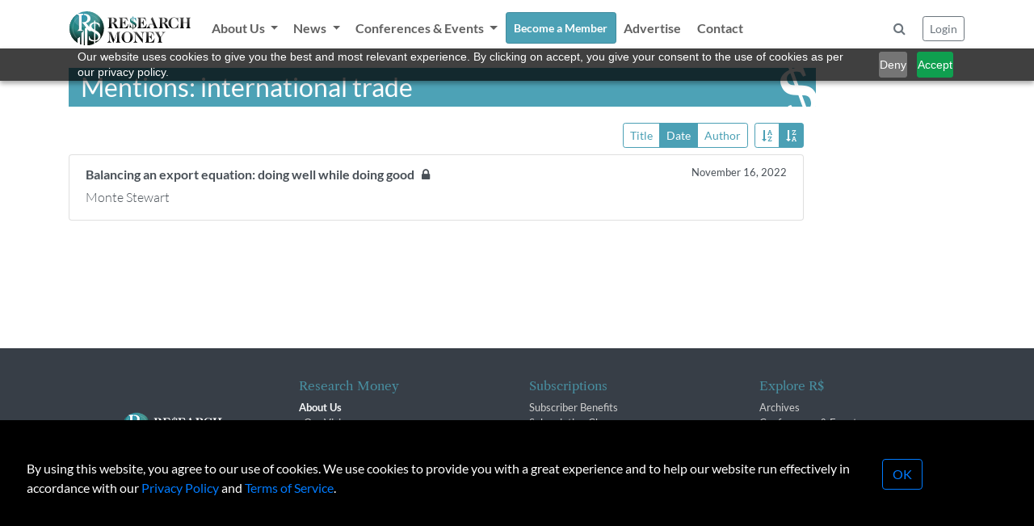

--- FILE ---
content_type: text/html; charset=UTF-8
request_url: https://researchmoneyinc.com/list-articles/topic/international-trade
body_size: 11553
content:
<!doctype html>
<html lang="en">
<head>
	<meta charset="utf-8">
	<meta name="viewport" content="width=device-width, initial-scale=1, shrink-to-fit=no">
	<link rel="stylesheet" href="/css/bootstrap.min.css">
	<link rel="stylesheet" href="/css/font-awesome.min.css">
	<link rel="stylesheet" href="/css/style.css?tick=230921-06">
	<link rel="stylesheet" href="/css/bootstrap-select.min.css">
	<link rel="stylesheet" href="/css/bootstrap-typeahead.min.css">

	<script src="/js/jquery-3.6.0.min.js"></script>
	<script src="/js/jquery.inview.min.js"></script>
	<script src="/js/bootstrap.bundle.min.js"></script>
	<script src="/js/bootstrap-select.min.js"></script>
	<script src="/js/bootstrap-typeahead.js"></script>
	<script src="/js/bootbox.all.min.js"></script>
	<script src="/js/loadingoverlay.min.js"></script>
	<script src="/js/script.js"></script>

	<!-- Zoho PageSense -->
	<script src="https://cdn.pagesense.io/js/sbiojacqueline1/586d04e6acbe49e7a87573a1d5e9d829.js"></script> 
	
	<!-- Google tag (gtag.js) -->
	<script async src="https://www.googletagmanager.com/gtag/js?id=UA-156170152-1"></script>
	<script>
	  window.dataLayer = window.dataLayer || [];
	  function gtag(){dataLayer.push(arguments);}
	  gtag('js', new Date());
	  gtag('config', 'UA-156170152-1');
	</script>
	
	<!-- Google Tag Manager -->
	<script>(function(w,d,s,l,i){w[l]=w[l]||[];w[l].push({'gtm.start':
	new Date().getTime(),event:'gtm.js'});var f=d.getElementsByTagName(s)[0],
	j=d.createElement(s),dl=l!='dataLayer'?'&l='+l:'';j.async=true;j.src=
	'https://www.googletagmanager.com/gtm.js?id='+i+dl;f.parentNode.insertBefore(j,f);
	})(window,document,'script','dataLayer','GTM-WLCTPQ6');</script>
	<!-- End Google Tag Manager -->

	
	<title>Research Money Inc.</title>
</head>
<body>

<!-- Google Tag Manager (noscript) -->
<noscript><iframe src="https://www.googletagmanager.com/ns.html?id=GTM-WLCTPQ6"
height="0" width="0" style="display:none;visibility:hidden"></iframe></noscript>
<!-- End Google Tag Manager (noscript) -->
<div class="container-fluid p-0 fixed-top">
	<header style="background-color: rgba(255, 255, 255, 0.8);">
		<div class="container-lg p-0">
			<nav id="navbar" class="navbar navbar-light navbar-expand-lg ">
				<a class="navbar-brand" href="/"><img src="/img/logo.svg" width="150" /></a>
				<!-- <div class="container p-0"> -->
					<button class="navbar-toggler" type="button" data-toggle="collapse" data-target="#navbarCollapse" aria-controls="navbarCollapse" aria-expanded="false" aria-label="Toggle navigation">
						<span class="navbar-toggler-icon"></span>
					</button>
					<div class="collapse navbar-collapse" id="navbarCollapse">
						<ul class="navbar-nav mr-auto">
							<li class="nav-item dropdown" data-page="about">
								<a class="nav-link dropdown-toggle" href="#" id="navbarDropdown" role="button" data-toggle="dropdown" aria-expanded="false">
								About Us
								</a>
								<div class="dropdown-menu" aria-labelledby="navbarDropdown">
									<a class="dropdown-item" href="/about/vision">Vision</a>
									<a class="dropdown-item" href="/about/team">R$ Team</a>
									<a class="dropdown-item" href="/about/advisory-group">R$ Advisory Group</a>
								</div>
							</li>
							<li class="nav-item dropdown" data-page="category">
								<a class="nav-link dropdown-toggle" href="#" id="navbarDropdown" role="button" data-toggle="dropdown" aria-expanded="false">
								News
								</a>
								<div class="dropdown-menu" aria-labelledby="navbarDropdown">
									<a class="dropdown-item" href="/category/policy-and-regulation">Policy & Regulation</a>
									<a class="dropdown-item" href="/category/science-and-technology">Science & Technology</a>
									<a class="dropdown-item" href="/category/innovation-and-investment">Innovation & Investment</a>
									<a class="dropdown-item" href="/category/the-short-report">The Short Report</a>
									<a class="dropdown-item" href="/category/the-insights-report">The Insights Report</a>
									<a class="dropdown-item" href="/category/voices">Voices</a>
								</div>
							</li>
							<li class="nav-item dropdown" data-page="events">
								<a class="nav-link dropdown-toggle" href="#" id="navbarDropdown" role="button" data-toggle="dropdown" aria-expanded="false">
								Conferences & Events
								</a>
								<div class="dropdown-menu" aria-labelledby="navbarDropdown">
									<a class="dropdown-item" href="/events">Upcoming Events</a>
									<a class="dropdown-item" href="/past-events">Past Events</a>
									<a class="dropdown-item" href="/events/partner-with-us">Partner With Us</a>
								</div>
							</li>
							<li class="nav-item" data-page="subscribe">
								<a class="nav-link btn btn-sm btn-custom" href="/membership" style="color: #ffffff;">Become a Member</a>
							</li>
							
							
							<li class="nav-item" data-page="advertise">
								<a class="nav-link" href="/advertise">Advertise</a>
							</li>
							
							<li class="nav-item" data-page="contact">
								<a class="nav-link" href="/contact">Contact</a>
							</li>
							
						</ul>
	
						<div class="p-2">
							<button class="btn btn-modal text-muted" data-modal-href="/modal/form-search" data-modal-title="Search Articles"><i class="fa fa-search"></i></a>
						</div>						
	
						<div>
							<button id="btnLogin" class="btn btn-sm btn-outline-secondary btn-modal" data-modal-href="/modal/form-login" data-modal-title="Login / Reset Password">Login</button>
						
					</div>
				<!-- </div> -->
			</nav>
		</div>
	</header>
</div>
<div class="container">
	<br />

	<div class="col-10 p-0">
	<div class="rs-dollar-header">Mentions: international trade</div>
</div>

<form id="fSearch" action="/list-articles/topic/international-trade" method="post">
	<input type="hidden" name="orderby" value="date" />
	<input type="hidden" name="ascdesc" value="desc" />
</form>

<div id="searchControl" class="col-12 col-md-10">
	<div class="btn-toolbar mb-2 pull-right">
		<div class="btn-group btn-group-toggle" data-toggle="buttons">
			<label class="btn btn-sm btn-outline-info">
				<input type="radio" name="orderby" value="title" /> Title
			</label>
			<label class="btn btn-sm btn-outline-info">
				<input type="radio" name="orderby" value="date" /> Date
			</label>
			<label class="btn btn-sm btn-outline-info">
				<input type="radio" name="orderby" value="author" />Author
			</label>
		</div>
		<div class="btn-group btn-group-toggle ml-2" data-toggle="buttons">
			<label class="btn btn-sm btn-outline-info">
				<input type="radio" name="ascdesc" value="asc" /> <i class="fa fa-sort-alpha-asc"></i>
			</label>
			<label class="btn btn-sm btn-outline-info">
				<input type="radio" name="ascdesc" value="desc" /> <i class="fa fa-sort-alpha-desc"></i>
			</label>
		</div>
	</div>
</div>

<div id="searchResults" class="list-group col-10">
	<a href="/article/balancing-an-export-equation-doing-well-while-doing-good" class="list-group-item list-group-item-action">
		<div class="d-flex w-100 justify-content-between">
			<strong class="mb-1 pr-3">Balancing an export equation: doing well while doing good 
					
					&nbsp;&nbsp;<i class="fa fa-lock"></i>
			</strong>
			<small class="text-nowrap">November 16, 2022</small>
		</div>
		<p class="mb-1 font-weight-light">Monte Stewart</p>
	</a>
</div>


<br /><br />
<br /><br />

<script>
RM.paginateListGroup('#searchResults',1);

$('#searchControl input[name="orderby"][value="date"]').attr('checked','checked');
$('#searchControl input[name="ascdesc"][value="desc"]').attr('checked','checked');

$('#searchControl input[name="orderby"], #searchControl input[name="ascdesc"]').click(function(e) {
	e.preventDefault();

	$('#fSearch input[name="orderby"]').val( $('#searchControl input[name="orderby"]:checked').val() );

	if ($(e.target).prop('name')=='orderby') {
		if ($(e.target).val()=='date') {
			$('#fSearch input[name="ascdesc"]').val( 'desc');
		} else {
			$('#fSearch input[name="ascdesc"]').val( 'asc');
		}
	} else {
		$('#fSearch input[name="ascdesc"]').val( $('#searchControl input[name="ascdesc"]:checked').val() );
	}
	$('#fSearch').submit();
});

</script>


</div>

<div class="d-xs-block d-sm-none">
	<br /><br />
	<br /><br />
	<br /><br />
</div>

<footer class="footer pt-0 pb-0" style="background-color: #373E47;">
	<div class="container-lg">
	<br /><br />
	
	<div class="row">
		<div class="col-6 col-sm-3 text-center">
			<br /><br />
			<a href="/"><img src="/img/logo-on-black.png" style="max-width: 150px;"/></a>
		</div>
		<div class="col-6 col-sm-3">
			<h5>Research Money</h5>
			<strong class="text-light">About Us</strong><br />
			&nbsp;&nbsp;<a href="/about/vision">Our Vision</a><br />
			&nbsp;&nbsp;<a href="/about/team">The R$ Team</a><br />
			&nbsp;&nbsp;<a href="/about/advisory-group">R$ Advisory Group</a><br />
			<a href="/contact">Contact</a><br />
			<a href="/terms">Terms of Service</a><br />
			<a href="/privacy">Privacy Policy</a><br />
		</div>
		<div class="col-6 col-sm-3">
			<h5>Subscriptions</h5>
			<a href="/membership">Subscriber Benefits</a><br />
			<a href="/membership">Subscription Changes</a><br />
			<a href="/membership">Renewals</a><br />
		</div>
		<div class="col-6 col-sm-3">
			<h5>Explore R$</h5>
			<a href="/archives/rm-issues">Archives</a><br />
			<a href="/events">Conferences & Events</a><br />
			<!-- <a href="/advertise">Advertise</a><br /> -->
		</div>
	</div>
	<br />
	
	<div class="container text-center mt-3">
		<span>&copy; 2026 Copyright, Research Money Inc. All rights reserved. Unauthorized distribution, transmission or republication strictly prohibited.</span><br />
	</div>
	<br /><br />
	</div>
</footer>

<a href="#" class="sf-back-to-top"><span class="fa fa-arrow-up fa-2x"></span>Top</a>

<div id="modal" class="modal fade" tabindex="-1" role="dialog">
	<div class="modal-dialog" role="document">
		<div class="modal-content">
			<div class="modal-header">
				<h5 class="modal-title">Title</h5>
				<button type="button" class="close" data-dismiss="modal" aria-label="Close">
					<span aria-hidden="true">&times;</span>
				</button>
			</div>

			<div class="modal-body">
				<p>TBD</p>
			</div>

			<!-- <div class="modal-footer">
				<button type="button" class="btn btn-secondary" data-dismiss="modal">Close</button>
				<button type="button" class="btn btn-primary">Save changes</button>
			</div> -->
		</div>
	</div>
</div>


<div id="gdpr" class="text-left pt-md-4">
	<div class="row">
		<div class="col-9 col-md-10 pl-4 pl-md-5">
			<br />
			By using this website, you agree to our use of cookies.	We use cookies to provide you with a great experience and to help our website run effectively
	in accordance with our <a class="text-primary" href="/privacy">Privacy Policy</a> and <a class="text-primary" href="/terms">Terms of Service</a>.
		</div>
		<div class="col-3 col-md-2">
			<br />
			<div class="d-block d-sm-none"><br /><br /></div>
			<button class="btn btn-outline-primary">OK</button>
		</div>
	</div>
</div>

<script>
$(document).ready(function() {
	// display GDPR if consent cookie does not exist
	$('#gdpr').delay(300).css({ opacity: 0, display: 'block' }).animate({ bottom: 0, opacity: 1 }, 1000);
	$('#gdpr button').click(function(e){
		e.preventDefault();

		// make an AJAX call to record consent
		$.post('/ajax/GDPR_CONFIRM', { }, function(data) {
			$('#gdpr').animate({ bottom: '-200px', opacity: 0 }, 1000, function() {
				$('#gdpr').css({ display: 'none' });
			});
		});
	});
});
</script>

</body>
</html>
